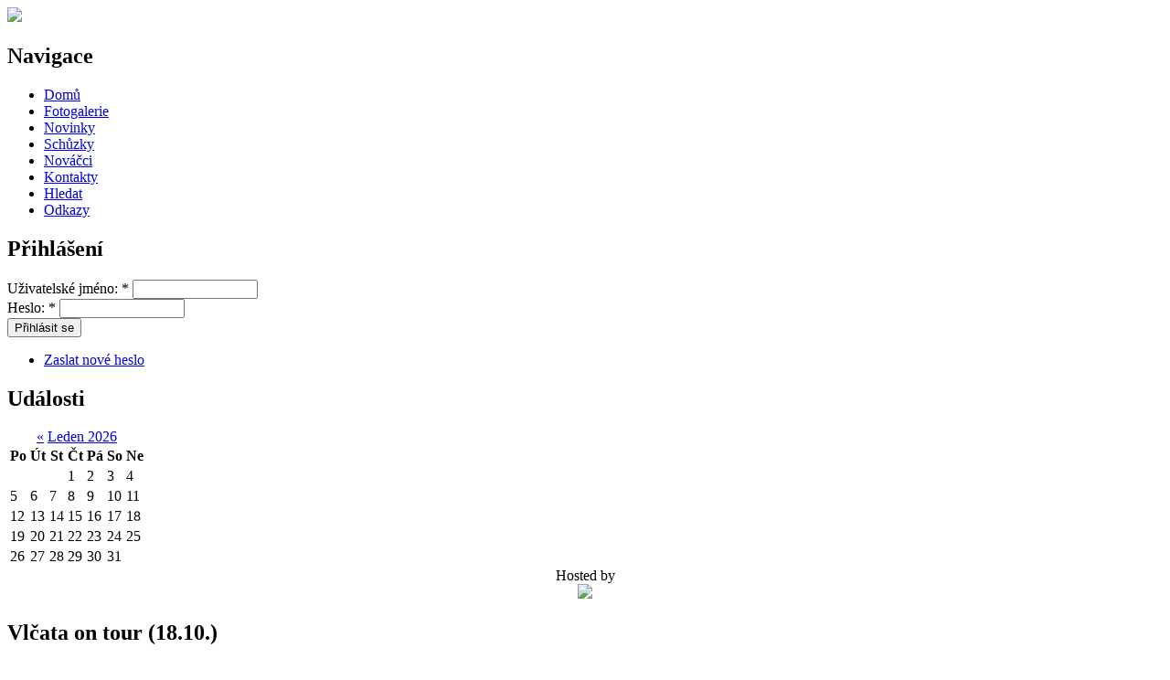

--- FILE ---
content_type: text/html; charset=utf-8
request_url: http://379.lumturo.cz/?q=vlcata-tour-18-10
body_size: 9074
content:
<!DOCTYPE html PUBLIC "-//W3C//DTD XHTML 1.0 Strict//EN" "http://www.w3.org/TR/xhtml1/DTD/xhtml1-strict.dtd">
<html xmlns="http://www.w3.org/1999/xhtml">


<head>

  <title>Vlčata on tour (18.10.) | 379.oddíl Ignis</title>
  <meta http-equiv="Content-Type" content="text/html; charset=utf-8" />
<link rel="shortcut icon" href="/files/favicon.png" type="image/x-icon" />
  <style type="text/css" media="all">@import "/modules/event/event.css";</style>
<style type="text/css" media="all">@import "/modules/gallery/drupal_g2.css";</style>
<style type="text/css" media="all">@import "/modules/node/node.css";</style>
<style type="text/css" media="all">@import "/modules/system/defaults.css";</style>
<style type="text/css" media="all">@import "/modules/system/system.css";</style>
<style type="text/css" media="all">@import "/modules/user/user.css";</style>
<style type="text/css" media="all">@import "/modules/comment/comment.css";</style>
<style type="text/css" media="all">@import "/themes/marinelli/style.css";</style>
  <script type="text/javascript" src="/misc/jquery.js"></script>
<script type="text/javascript" src="/misc/drupal.js"></script>
<script type="text/javascript" src="/modules/event/eventblock.js"></script>
<script type="text/javascript" src="/misc/progress.js"></script>
</head>


<body class="k2 flex">

  <div id="utilities">
    
    </div>


<div id="page">

  <div id="header">

           
	      <a href="/" title="Domů">
	        <img src="themes/marinelli/img/logo.gif">
	      </a>
	   
	  



  </div>
   <div class="content">
  
        	<!-- sidebar_left -->
                  <div class="lsidebar">
            
 <div class="defaultblock">
        <h2>Navigace</h2><!--block title-->
       <div class="blockcontent">
<ul class="menu">
<li class="leaf"><a href="/" title="Domovská stránka" id="menu-domů">Domů</a></li>
<li class="leaf"><a href="/?q=gallery" title="Galerie fotografií z našich akcí" id="menu-fotogalerie">Fotogalerie</a></li>
<li class="leaf"><a href="/?q=tracker" title="Co je u nás nového" id="menu-novinky">Novinky</a></li>
<li class="leaf"><a href="/?q=schuzky" title="Něco o naší klubovně" id="menu-schůzky">Schůzky</a></li>
<li class="leaf"><a href="/?q=novacci" title="" id="menu-nováčci">Nováčci</a></li>
<li class="leaf"><a href="/?q=kontakty" title="Kontakty na vedení oddílu" id="menu-kontakty">Kontakty</a></li>
<li class="leaf"><a href="/?q=search" title="Vyhledá na tomto webu" id="menu-hledat">Hledat</a></li>
<li class="leaf"><a href="/?q=odkazy-na-jine-stranky" title="Odkazy na další zajímavé stránky" id="menu-odkazy">Odkazy</a></li>

</ul>
</div>
</div>

 <div class="defaultblock">
        <h2>Přihlášení</h2><!--block title-->
       <div class="blockcontent"><form action="/?q=vlcata-tour-18-10&amp;destination=node%2F344"  method="post" id="user-login-form">
<div><div class="form-item">
 <label for="edit-name">Uživatelské jméno: <span class="form-required" title="Toto pole je povinné.">*</span></label>
 <input type="text" maxlength="60" name="name" id="edit-name"  size="15" value="" class="form-text required" />
</div>
<div class="form-item">
 <label for="edit-pass">Heslo: <span class="form-required" title="Toto pole je povinné.">*</span></label>
 <input type="password" name="pass" id="edit-pass"  maxlength="60"  size="15"  class="form-text required" />
</div>
<input type="submit" name="op" id="edit-submit" value="Přihlásit se"  class="form-submit" />
<div class="item-list"><ul><li><a href="/?q=user/password" title="Požádat o zaslání nového hesla e-mailem.">Zaslat nové heslo</a></li></ul></div><input type="hidden" name="form_id" id="edit-user-login-block" value="user_login_block"  />

</div></form>
</div>
</div>

 <div class="defaultblock">
        <h2>Události</h2><!--block title-->
       <div class="blockcontent"><div class="event-calendar"><div class="month-view"><table class="event-block leden">
<caption><span class="prev"><a href="/?q=event/2025/12/01/month/all/all/1" class="updateblock">«</a></span> <a href="/?q=event/2026/01/21/month">Leden 2026</a> </caption>
 <thead><tr><th class="mon">Po</th><th class="tue">Út</th><th class="wed">St</th><th class="thu">Čt</th><th class="fri">Pá</th><th class="sat">So</th><th class="sun">Ne</th> </tr></thead>
<tbody>
 <tr class="odd"><td class="pad"></td><td class="pad"></td><td class="pad"></td><td class="thu day-1">1</td><td class="fri day-2">2</td><td class="sat day-3">3</td><td class="sun day-4">4</td> </tr>
 <tr class="even"><td class="mon day-5">5</td><td class="tue day-6">6</td><td class="wed day-7">7</td><td class="thu day-8">8</td><td class="fri day-9">9</td><td class="sat day-10">10</td><td class="sun day-11">11</td> </tr>
 <tr class="odd"><td class="mon day-12">12</td><td class="tue day-13">13</td><td class="wed day-14">14</td><td class="thu day-15">15</td><td class="fri day-16">16</td><td class="sat day-17">17</td><td class="sun day-18">18</td> </tr>
 <tr class="even"><td class="mon day-19">19</td><td class="tue day-20">20</td><td class="wed day-21 today selected">21</td><td class="thu day-22">22</td><td class="fri day-23">23</td><td class="sat day-24">24</td><td class="sun day-25">25</td> </tr>
 <tr class="odd"><td class="mon day-26">26</td><td class="tue day-27">27</td><td class="wed day-28">28</td><td class="thu day-29">29</td><td class="fri day-30">30</td><td class="sat day-31">31</td><td class="pad"></td> </tr>
</tbody></table>
</div></div>
</div>
</div>

 <div class="defaultblock">
       <div class="blockcontent"><div align="center" class="blockcontent">
Hosted by<br>
<a href="http://www.netservis.cz"><img src="http://www.netservis.cz/img/netservis.gif"></a>
</div></div>
</div>
          </div>
          

   <div id="primary" style="width:730px;">               <div class="singlepage">
	  <!--<div class="path"> <div class="breadcrumb"><a href="/">Domů</a></div></div>-->

         <h2>Vlčata on tour (18.10.)</h2>                            <div class="messages"><div class="messages error">
 <ul>
  <li>warning: mysql_connect(): Access denied for user: 'lumturo_cz_379@109.123.210.115' (Using password: YES) in /domains2/lumturo_cz_379/public/www_root/gallery2/lib/adodb/drivers/adodb-mysql.inc.php on line 366.</li>
  <li>warning: mysql_connect(): Access denied for user: 'lumturo_cz_379@109.123.210.115' (Using password: YES) in /domains2/lumturo_cz_379/public/www_root/gallery2/lib/adodb/drivers/adodb-mysql.inc.php on line 366.</li>
  <li>user warning: The table &#039;watchdog&#039; is full
query: INSERT INTO watchdog (uid, type, message, severity, link, location, referer, hostname, timestamp) VALUES (0, &#039;gallery&#039;, &#039;Unable to get Gallery image block&lt;br/&gt;Error  (ERROR_STORAGE_FAILURE)&lt;ul&gt;&lt;li&gt;&lt;b&gt;in&lt;/b&gt; modules/core/classes/GalleryStorage.class &lt;b&gt;at line&lt;/b&gt; 226 (gallerycoreapi::error) &lt;/li&gt;&lt;li&gt;&lt;b&gt;in&lt;/b&gt; modules/core/classes/GalleryStorage.class &lt;b&gt;at line&lt;/b&gt; 453 (mysqlstorage::_getconnection) &lt;/li&gt;&lt;li&gt;&lt;b&gt;in&lt;/b&gt; modules/core/classes/Gallery.class &lt;b&gt;at line&lt;/b&gt; 202 (mysqlstorage::search) &lt;/li&gt;&lt;li&gt;&lt;b&gt;in&lt;/b&gt; modules/imageblock/classes/ImageBlockHelper.class &lt;b&gt;at line&lt;/b&gt; 660 (gallery::search) &lt;/li&gt;&lt;li&gt;&lt;b&gt;in&lt;/b&gt; modules/imageblock/classes/ImageBlockHelper.class &lt;b&gt;at line&lt;/b&gt; 572 (imageblockhelper::_iscached) &lt;/li&gt;&lt;li&gt;&lt;b&gt;in&lt;/b&gt; modules/im in /domains2/lumturo_cz_379/public/www_root/includes/database.mysql.inc on line 172.</li>
 </ul>
</div>
</div><div class="drdot">
<hr />
</div>


          
   <div class="node">
            
		      <div class="metanode"><p>Napsal <span class="author">Matěj</span> dne <span class="date">06 Říjen 2014</span></p>
	  

	  
	  </div> 
            
    <div class="content"><p>Vlčata těšte se, čeká nás nezapomenutelná akce!<br />
<a></a><br />
V sobotu 18.10. vyrazíme na výpravu, abychom si společně trochu povyrazili a pořádně to rozjeli. Čeká nás chození v lese, nezapomenutelně zajímavé hry a šokující překvapení!</p>
<p>Na tom nemůžete chybět. Proto si to bez váhání zaškrtněte v diářích a těšte se na letošní první družinovku, která vejde do dějin. Bližší info již brzy..</p>
</div>
    
    
        <div class="links"><ul class="links inline"><li class="first last comment_forbidden"><span class="comment_forbidden">Pro psaní komentářů se musíte <a href="/?q=user/login&amp;destination=comment/reply/344%23comment-form">přihlásit</a></span></li>
</ul></div>        
        
    
                
     

    
    
    
    
    
  </div>
<div id="comments"></div>      </div>
      <hr />
      <!-- // itementry -->
    </div>
    <!-- //primary -->
    <hr />
   
   
   


   	<!-- sidebar_right -->
        


 <div class="clear"></div>

  </div>
  <br class="clear" />
</div>
<!-- Close Page -->
<hr />
<div id="footer">

</div>
</body>
</html>
